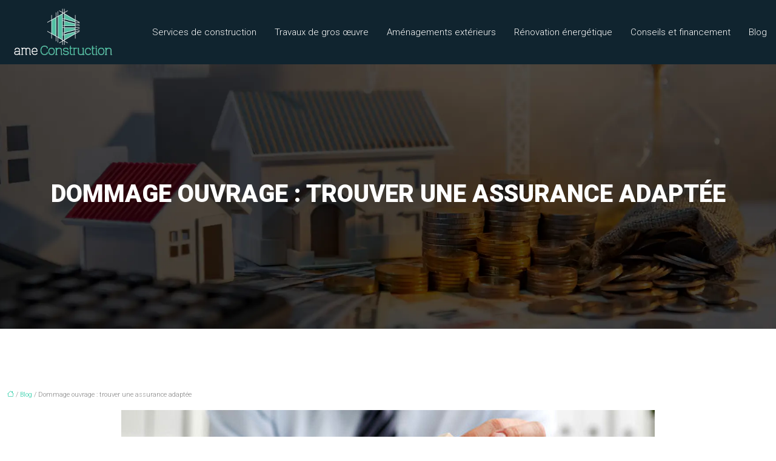

--- FILE ---
content_type: text/html; charset=UTF-8
request_url: https://www.ameconstruction.fr/dommage-ouvrage-trouver-une-assurance-adaptee/
body_size: 13985
content:
<!DOCTYPE html>
<html lang="fr-FR">
<head>
<meta charset="UTF-8" />
<meta name="viewport" content="width=device-width">
<link rel="shortcut icon" href="/wp-content/uploads/2024/08/FAVICON-1.webp" />
<script type="application/ld+json">
{
    "@context": "https://schema.org",
    "@graph": [
        {
            "@type": "WebSite",
            "@id": "https://www.ameconstruction.fr#website",
            "url": "https://www.ameconstruction.fr",
            "name": "ameconstruction",
            "inLanguage": "fr-FR",
            "publisher": {
                "@id": "https://www.ameconstruction.fr#organization"
            }
        },
        {
            "@type": "Organization",
            "@id": "https://www.ameconstruction.fr#organization",
            "name": "ameconstruction",
            "url": "https://www.ameconstruction.fr",
            "logo": {
                "@type": "ImageObject",
                "@id": "https://www.ameconstruction.fr#logo",
                "url": "https://www.ameconstruction.fr/wp-content/uploads/2024/08/LOGO-1.webp"
            }
        },
        {
            "@type": "Person",
            "@id": "https://www.ameconstruction.fr/author/ameconstruction#person",
            "name": "admin",
            "jobTitle": "Rédaction Web",
            "url": "https://www.ameconstruction.fr/author/ameconstruction",
            "worksFor": {
                "@id": "https://www.ameconstruction.fr#organization"
            },
            "image": {
                "@type": "ImageObject",
                "url": ""
            }
        },
        {
            "@type": "WebPage",
            "@id": "https://www.ameconstruction.fr/dommage-ouvrage-trouver-une-assurance-adaptee/#webpage",
            "url": "https://www.ameconstruction.fr/dommage-ouvrage-trouver-une-assurance-adaptee/",
            "name": "Assurance dommage ouvrage, comment choisir l’offre idéale ?",
            "isPartOf": {
                "@id": "https://www.ameconstruction.fr#website"
            },
            "breadcrumb": {
                "@id": "https://www.ameconstruction.fr/dommage-ouvrage-trouver-une-assurance-adaptee/#breadcrumb"
            },
            "inLanguage": "fr_FR",
            "primaryImageOfPage": {
                "@id": "https://www.ameconstruction.fr/wp-content/uploads/2021/11/dommage-ouvrage.jpg"
            }
        },
        {
            "@type": "Article",
            "@id": "https://www.ameconstruction.fr/dommage-ouvrage-trouver-une-assurance-adaptee/#article",
            "headline": "Dommage ouvrage : trouver une assurance adaptée",
            "description": "L’assurance dommages ouvrage est indispensable pour couvrir toute forme de malfaçons et dommages pouvant menacer l’intégrité et la solidité d’un bâtiment.",
            "mainEntityOfPage": {
                "@id": "https://www.ameconstruction.fr/dommage-ouvrage-trouver-une-assurance-adaptee/#webpage"
            },
            "image": {
                "@type": "ImageObject",
                "@id": "https://www.ameconstruction.fr/wp-content/uploads/2021/11/dommage-ouvrage.jpg",
                "url": "https://www.ameconstruction.fr/wp-content/uploads/2021/11/dommage-ouvrage.jpg",
                "width": 880,
                "height": 300,
                "alt": "Dommage ouvrage"
            },
            "wordCount": 1133,
            "isAccessibleForFree": true,
            "articleSection": [
                "Blog"
            ],
            "datePublished": "2021-11-08T07:00:21+00:00",
            "author": {
                "@id": "https://www.ameconstruction.fr/author/ameconstruction#person"
            },
            "publisher": {
                "@id": "https://www.ameconstruction.fr#organization"
            },
            "inLanguage": "fr-FR"
        },
        {
            "@type": "BreadcrumbList",
            "@id": "https://www.ameconstruction.fr/dommage-ouvrage-trouver-une-assurance-adaptee/#breadcrumb",
            "itemListElement": [
                {
                    "@type": "ListItem",
                    "position": 1,
                    "name": "Accueil",
                    "item": "https://www.ameconstruction.fr/"
                },
                {
                    "@type": "ListItem",
                    "position": 2,
                    "name": "Blog",
                    "item": "https://www.ameconstruction.fr/blog/"
                },
                {
                    "@type": "ListItem",
                    "position": 3,
                    "name": "Dommage ouvrage : trouver une assurance adaptée",
                    "item": "https://www.ameconstruction.fr/dommage-ouvrage-trouver-une-assurance-adaptee/"
                }
            ]
        }
    ]
}</script>
<meta name='robots' content='max-image-preview:large' />
<title>Assurance dommage ouvrage, comment choisir l’offre idéale ?</title><meta name="description" content="L’assurance dommages ouvrage est indispensable pour couvrir toute forme de malfaçons et dommages pouvant menacer l’intégrité et la solidité d’un bâtiment."><link rel="alternate" title="oEmbed (JSON)" type="application/json+oembed" href="https://www.ameconstruction.fr/wp-json/oembed/1.0/embed?url=https%3A%2F%2Fwww.ameconstruction.fr%2Fdommage-ouvrage-trouver-une-assurance-adaptee%2F" />
<link rel="alternate" title="oEmbed (XML)" type="text/xml+oembed" href="https://www.ameconstruction.fr/wp-json/oembed/1.0/embed?url=https%3A%2F%2Fwww.ameconstruction.fr%2Fdommage-ouvrage-trouver-une-assurance-adaptee%2F&#038;format=xml" />
<style id='wp-img-auto-sizes-contain-inline-css' type='text/css'>
img:is([sizes=auto i],[sizes^="auto," i]){contain-intrinsic-size:3000px 1500px}
/*# sourceURL=wp-img-auto-sizes-contain-inline-css */
</style>
<style id='wp-block-library-inline-css' type='text/css'>
:root{--wp-block-synced-color:#7a00df;--wp-block-synced-color--rgb:122,0,223;--wp-bound-block-color:var(--wp-block-synced-color);--wp-editor-canvas-background:#ddd;--wp-admin-theme-color:#007cba;--wp-admin-theme-color--rgb:0,124,186;--wp-admin-theme-color-darker-10:#006ba1;--wp-admin-theme-color-darker-10--rgb:0,107,160.5;--wp-admin-theme-color-darker-20:#005a87;--wp-admin-theme-color-darker-20--rgb:0,90,135;--wp-admin-border-width-focus:2px}@media (min-resolution:192dpi){:root{--wp-admin-border-width-focus:1.5px}}.wp-element-button{cursor:pointer}:root .has-very-light-gray-background-color{background-color:#eee}:root .has-very-dark-gray-background-color{background-color:#313131}:root .has-very-light-gray-color{color:#eee}:root .has-very-dark-gray-color{color:#313131}:root .has-vivid-green-cyan-to-vivid-cyan-blue-gradient-background{background:linear-gradient(135deg,#00d084,#0693e3)}:root .has-purple-crush-gradient-background{background:linear-gradient(135deg,#34e2e4,#4721fb 50%,#ab1dfe)}:root .has-hazy-dawn-gradient-background{background:linear-gradient(135deg,#faaca8,#dad0ec)}:root .has-subdued-olive-gradient-background{background:linear-gradient(135deg,#fafae1,#67a671)}:root .has-atomic-cream-gradient-background{background:linear-gradient(135deg,#fdd79a,#004a59)}:root .has-nightshade-gradient-background{background:linear-gradient(135deg,#330968,#31cdcf)}:root .has-midnight-gradient-background{background:linear-gradient(135deg,#020381,#2874fc)}:root{--wp--preset--font-size--normal:16px;--wp--preset--font-size--huge:42px}.has-regular-font-size{font-size:1em}.has-larger-font-size{font-size:2.625em}.has-normal-font-size{font-size:var(--wp--preset--font-size--normal)}.has-huge-font-size{font-size:var(--wp--preset--font-size--huge)}.has-text-align-center{text-align:center}.has-text-align-left{text-align:left}.has-text-align-right{text-align:right}.has-fit-text{white-space:nowrap!important}#end-resizable-editor-section{display:none}.aligncenter{clear:both}.items-justified-left{justify-content:flex-start}.items-justified-center{justify-content:center}.items-justified-right{justify-content:flex-end}.items-justified-space-between{justify-content:space-between}.screen-reader-text{border:0;clip-path:inset(50%);height:1px;margin:-1px;overflow:hidden;padding:0;position:absolute;width:1px;word-wrap:normal!important}.screen-reader-text:focus{background-color:#ddd;clip-path:none;color:#444;display:block;font-size:1em;height:auto;left:5px;line-height:normal;padding:15px 23px 14px;text-decoration:none;top:5px;width:auto;z-index:100000}html :where(.has-border-color){border-style:solid}html :where([style*=border-top-color]){border-top-style:solid}html :where([style*=border-right-color]){border-right-style:solid}html :where([style*=border-bottom-color]){border-bottom-style:solid}html :where([style*=border-left-color]){border-left-style:solid}html :where([style*=border-width]){border-style:solid}html :where([style*=border-top-width]){border-top-style:solid}html :where([style*=border-right-width]){border-right-style:solid}html :where([style*=border-bottom-width]){border-bottom-style:solid}html :where([style*=border-left-width]){border-left-style:solid}html :where(img[class*=wp-image-]){height:auto;max-width:100%}:where(figure){margin:0 0 1em}html :where(.is-position-sticky){--wp-admin--admin-bar--position-offset:var(--wp-admin--admin-bar--height,0px)}@media screen and (max-width:600px){html :where(.is-position-sticky){--wp-admin--admin-bar--position-offset:0px}}

/*# sourceURL=wp-block-library-inline-css */
</style><style id='global-styles-inline-css' type='text/css'>
:root{--wp--preset--aspect-ratio--square: 1;--wp--preset--aspect-ratio--4-3: 4/3;--wp--preset--aspect-ratio--3-4: 3/4;--wp--preset--aspect-ratio--3-2: 3/2;--wp--preset--aspect-ratio--2-3: 2/3;--wp--preset--aspect-ratio--16-9: 16/9;--wp--preset--aspect-ratio--9-16: 9/16;--wp--preset--color--black: #000000;--wp--preset--color--cyan-bluish-gray: #abb8c3;--wp--preset--color--white: #ffffff;--wp--preset--color--pale-pink: #f78da7;--wp--preset--color--vivid-red: #cf2e2e;--wp--preset--color--luminous-vivid-orange: #ff6900;--wp--preset--color--luminous-vivid-amber: #fcb900;--wp--preset--color--light-green-cyan: #7bdcb5;--wp--preset--color--vivid-green-cyan: #00d084;--wp--preset--color--pale-cyan-blue: #8ed1fc;--wp--preset--color--vivid-cyan-blue: #0693e3;--wp--preset--color--vivid-purple: #9b51e0;--wp--preset--color--base: #f9f9f9;--wp--preset--color--base-2: #ffffff;--wp--preset--color--contrast: #111111;--wp--preset--color--contrast-2: #636363;--wp--preset--color--contrast-3: #A4A4A4;--wp--preset--color--accent: #cfcabe;--wp--preset--color--accent-2: #c2a990;--wp--preset--color--accent-3: #d8613c;--wp--preset--color--accent-4: #b1c5a4;--wp--preset--color--accent-5: #b5bdbc;--wp--preset--gradient--vivid-cyan-blue-to-vivid-purple: linear-gradient(135deg,rgb(6,147,227) 0%,rgb(155,81,224) 100%);--wp--preset--gradient--light-green-cyan-to-vivid-green-cyan: linear-gradient(135deg,rgb(122,220,180) 0%,rgb(0,208,130) 100%);--wp--preset--gradient--luminous-vivid-amber-to-luminous-vivid-orange: linear-gradient(135deg,rgb(252,185,0) 0%,rgb(255,105,0) 100%);--wp--preset--gradient--luminous-vivid-orange-to-vivid-red: linear-gradient(135deg,rgb(255,105,0) 0%,rgb(207,46,46) 100%);--wp--preset--gradient--very-light-gray-to-cyan-bluish-gray: linear-gradient(135deg,rgb(238,238,238) 0%,rgb(169,184,195) 100%);--wp--preset--gradient--cool-to-warm-spectrum: linear-gradient(135deg,rgb(74,234,220) 0%,rgb(151,120,209) 20%,rgb(207,42,186) 40%,rgb(238,44,130) 60%,rgb(251,105,98) 80%,rgb(254,248,76) 100%);--wp--preset--gradient--blush-light-purple: linear-gradient(135deg,rgb(255,206,236) 0%,rgb(152,150,240) 100%);--wp--preset--gradient--blush-bordeaux: linear-gradient(135deg,rgb(254,205,165) 0%,rgb(254,45,45) 50%,rgb(107,0,62) 100%);--wp--preset--gradient--luminous-dusk: linear-gradient(135deg,rgb(255,203,112) 0%,rgb(199,81,192) 50%,rgb(65,88,208) 100%);--wp--preset--gradient--pale-ocean: linear-gradient(135deg,rgb(255,245,203) 0%,rgb(182,227,212) 50%,rgb(51,167,181) 100%);--wp--preset--gradient--electric-grass: linear-gradient(135deg,rgb(202,248,128) 0%,rgb(113,206,126) 100%);--wp--preset--gradient--midnight: linear-gradient(135deg,rgb(2,3,129) 0%,rgb(40,116,252) 100%);--wp--preset--gradient--gradient-1: linear-gradient(to bottom, #cfcabe 0%, #F9F9F9 100%);--wp--preset--gradient--gradient-2: linear-gradient(to bottom, #C2A990 0%, #F9F9F9 100%);--wp--preset--gradient--gradient-3: linear-gradient(to bottom, #D8613C 0%, #F9F9F9 100%);--wp--preset--gradient--gradient-4: linear-gradient(to bottom, #B1C5A4 0%, #F9F9F9 100%);--wp--preset--gradient--gradient-5: linear-gradient(to bottom, #B5BDBC 0%, #F9F9F9 100%);--wp--preset--gradient--gradient-6: linear-gradient(to bottom, #A4A4A4 0%, #F9F9F9 100%);--wp--preset--gradient--gradient-7: linear-gradient(to bottom, #cfcabe 50%, #F9F9F9 50%);--wp--preset--gradient--gradient-8: linear-gradient(to bottom, #C2A990 50%, #F9F9F9 50%);--wp--preset--gradient--gradient-9: linear-gradient(to bottom, #D8613C 50%, #F9F9F9 50%);--wp--preset--gradient--gradient-10: linear-gradient(to bottom, #B1C5A4 50%, #F9F9F9 50%);--wp--preset--gradient--gradient-11: linear-gradient(to bottom, #B5BDBC 50%, #F9F9F9 50%);--wp--preset--gradient--gradient-12: linear-gradient(to bottom, #A4A4A4 50%, #F9F9F9 50%);--wp--preset--font-size--small: 13px;--wp--preset--font-size--medium: 20px;--wp--preset--font-size--large: 36px;--wp--preset--font-size--x-large: 42px;--wp--preset--spacing--20: min(1.5rem, 2vw);--wp--preset--spacing--30: min(2.5rem, 3vw);--wp--preset--spacing--40: min(4rem, 5vw);--wp--preset--spacing--50: min(6.5rem, 8vw);--wp--preset--spacing--60: min(10.5rem, 13vw);--wp--preset--spacing--70: 3.38rem;--wp--preset--spacing--80: 5.06rem;--wp--preset--spacing--10: 1rem;--wp--preset--shadow--natural: 6px 6px 9px rgba(0, 0, 0, 0.2);--wp--preset--shadow--deep: 12px 12px 50px rgba(0, 0, 0, 0.4);--wp--preset--shadow--sharp: 6px 6px 0px rgba(0, 0, 0, 0.2);--wp--preset--shadow--outlined: 6px 6px 0px -3px rgb(255, 255, 255), 6px 6px rgb(0, 0, 0);--wp--preset--shadow--crisp: 6px 6px 0px rgb(0, 0, 0);}:root { --wp--style--global--content-size: 1320px;--wp--style--global--wide-size: 1920px; }:where(body) { margin: 0; }.wp-site-blocks { padding-top: var(--wp--style--root--padding-top); padding-bottom: var(--wp--style--root--padding-bottom); }.has-global-padding { padding-right: var(--wp--style--root--padding-right); padding-left: var(--wp--style--root--padding-left); }.has-global-padding > .alignfull { margin-right: calc(var(--wp--style--root--padding-right) * -1); margin-left: calc(var(--wp--style--root--padding-left) * -1); }.has-global-padding :where(:not(.alignfull.is-layout-flow) > .has-global-padding:not(.wp-block-block, .alignfull)) { padding-right: 0; padding-left: 0; }.has-global-padding :where(:not(.alignfull.is-layout-flow) > .has-global-padding:not(.wp-block-block, .alignfull)) > .alignfull { margin-left: 0; margin-right: 0; }.wp-site-blocks > .alignleft { float: left; margin-right: 2em; }.wp-site-blocks > .alignright { float: right; margin-left: 2em; }.wp-site-blocks > .aligncenter { justify-content: center; margin-left: auto; margin-right: auto; }:where(.wp-site-blocks) > * { margin-block-start: 1.2rem; margin-block-end: 0; }:where(.wp-site-blocks) > :first-child { margin-block-start: 0; }:where(.wp-site-blocks) > :last-child { margin-block-end: 0; }:root { --wp--style--block-gap: 1.2rem; }:root :where(.is-layout-flow) > :first-child{margin-block-start: 0;}:root :where(.is-layout-flow) > :last-child{margin-block-end: 0;}:root :where(.is-layout-flow) > *{margin-block-start: 1.2rem;margin-block-end: 0;}:root :where(.is-layout-constrained) > :first-child{margin-block-start: 0;}:root :where(.is-layout-constrained) > :last-child{margin-block-end: 0;}:root :where(.is-layout-constrained) > *{margin-block-start: 1.2rem;margin-block-end: 0;}:root :where(.is-layout-flex){gap: 1.2rem;}:root :where(.is-layout-grid){gap: 1.2rem;}.is-layout-flow > .alignleft{float: left;margin-inline-start: 0;margin-inline-end: 2em;}.is-layout-flow > .alignright{float: right;margin-inline-start: 2em;margin-inline-end: 0;}.is-layout-flow > .aligncenter{margin-left: auto !important;margin-right: auto !important;}.is-layout-constrained > .alignleft{float: left;margin-inline-start: 0;margin-inline-end: 2em;}.is-layout-constrained > .alignright{float: right;margin-inline-start: 2em;margin-inline-end: 0;}.is-layout-constrained > .aligncenter{margin-left: auto !important;margin-right: auto !important;}.is-layout-constrained > :where(:not(.alignleft):not(.alignright):not(.alignfull)){max-width: var(--wp--style--global--content-size);margin-left: auto !important;margin-right: auto !important;}.is-layout-constrained > .alignwide{max-width: var(--wp--style--global--wide-size);}body .is-layout-flex{display: flex;}.is-layout-flex{flex-wrap: wrap;align-items: center;}.is-layout-flex > :is(*, div){margin: 0;}body .is-layout-grid{display: grid;}.is-layout-grid > :is(*, div){margin: 0;}body{--wp--style--root--padding-top: 0px;--wp--style--root--padding-right: var(--wp--preset--spacing--50);--wp--style--root--padding-bottom: 0px;--wp--style--root--padding-left: var(--wp--preset--spacing--50);}a:where(:not(.wp-element-button)){text-decoration: underline;}:root :where(a:where(:not(.wp-element-button)):hover){text-decoration: none;}:root :where(.wp-element-button, .wp-block-button__link){background-color: var(--wp--preset--color--contrast);border-radius: .33rem;border-color: var(--wp--preset--color--contrast);border-width: 0;color: var(--wp--preset--color--base);font-family: inherit;font-size: var(--wp--preset--font-size--small);font-style: normal;font-weight: 500;letter-spacing: inherit;line-height: inherit;padding-top: 0.6rem;padding-right: 1rem;padding-bottom: 0.6rem;padding-left: 1rem;text-decoration: none;text-transform: inherit;}:root :where(.wp-element-button:hover, .wp-block-button__link:hover){background-color: var(--wp--preset--color--contrast-2);border-color: var(--wp--preset--color--contrast-2);color: var(--wp--preset--color--base);}:root :where(.wp-element-button:focus, .wp-block-button__link:focus){background-color: var(--wp--preset--color--contrast-2);border-color: var(--wp--preset--color--contrast-2);color: var(--wp--preset--color--base);outline-color: var(--wp--preset--color--contrast);outline-offset: 2px;outline-style: dotted;outline-width: 1px;}:root :where(.wp-element-button:active, .wp-block-button__link:active){background-color: var(--wp--preset--color--contrast);color: var(--wp--preset--color--base);}:root :where(.wp-element-caption, .wp-block-audio figcaption, .wp-block-embed figcaption, .wp-block-gallery figcaption, .wp-block-image figcaption, .wp-block-table figcaption, .wp-block-video figcaption){color: var(--wp--preset--color--contrast-2);font-family: var(--wp--preset--font-family--body);font-size: 0.8rem;}.has-black-color{color: var(--wp--preset--color--black) !important;}.has-cyan-bluish-gray-color{color: var(--wp--preset--color--cyan-bluish-gray) !important;}.has-white-color{color: var(--wp--preset--color--white) !important;}.has-pale-pink-color{color: var(--wp--preset--color--pale-pink) !important;}.has-vivid-red-color{color: var(--wp--preset--color--vivid-red) !important;}.has-luminous-vivid-orange-color{color: var(--wp--preset--color--luminous-vivid-orange) !important;}.has-luminous-vivid-amber-color{color: var(--wp--preset--color--luminous-vivid-amber) !important;}.has-light-green-cyan-color{color: var(--wp--preset--color--light-green-cyan) !important;}.has-vivid-green-cyan-color{color: var(--wp--preset--color--vivid-green-cyan) !important;}.has-pale-cyan-blue-color{color: var(--wp--preset--color--pale-cyan-blue) !important;}.has-vivid-cyan-blue-color{color: var(--wp--preset--color--vivid-cyan-blue) !important;}.has-vivid-purple-color{color: var(--wp--preset--color--vivid-purple) !important;}.has-base-color{color: var(--wp--preset--color--base) !important;}.has-base-2-color{color: var(--wp--preset--color--base-2) !important;}.has-contrast-color{color: var(--wp--preset--color--contrast) !important;}.has-contrast-2-color{color: var(--wp--preset--color--contrast-2) !important;}.has-contrast-3-color{color: var(--wp--preset--color--contrast-3) !important;}.has-accent-color{color: var(--wp--preset--color--accent) !important;}.has-accent-2-color{color: var(--wp--preset--color--accent-2) !important;}.has-accent-3-color{color: var(--wp--preset--color--accent-3) !important;}.has-accent-4-color{color: var(--wp--preset--color--accent-4) !important;}.has-accent-5-color{color: var(--wp--preset--color--accent-5) !important;}.has-black-background-color{background-color: var(--wp--preset--color--black) !important;}.has-cyan-bluish-gray-background-color{background-color: var(--wp--preset--color--cyan-bluish-gray) !important;}.has-white-background-color{background-color: var(--wp--preset--color--white) !important;}.has-pale-pink-background-color{background-color: var(--wp--preset--color--pale-pink) !important;}.has-vivid-red-background-color{background-color: var(--wp--preset--color--vivid-red) !important;}.has-luminous-vivid-orange-background-color{background-color: var(--wp--preset--color--luminous-vivid-orange) !important;}.has-luminous-vivid-amber-background-color{background-color: var(--wp--preset--color--luminous-vivid-amber) !important;}.has-light-green-cyan-background-color{background-color: var(--wp--preset--color--light-green-cyan) !important;}.has-vivid-green-cyan-background-color{background-color: var(--wp--preset--color--vivid-green-cyan) !important;}.has-pale-cyan-blue-background-color{background-color: var(--wp--preset--color--pale-cyan-blue) !important;}.has-vivid-cyan-blue-background-color{background-color: var(--wp--preset--color--vivid-cyan-blue) !important;}.has-vivid-purple-background-color{background-color: var(--wp--preset--color--vivid-purple) !important;}.has-base-background-color{background-color: var(--wp--preset--color--base) !important;}.has-base-2-background-color{background-color: var(--wp--preset--color--base-2) !important;}.has-contrast-background-color{background-color: var(--wp--preset--color--contrast) !important;}.has-contrast-2-background-color{background-color: var(--wp--preset--color--contrast-2) !important;}.has-contrast-3-background-color{background-color: var(--wp--preset--color--contrast-3) !important;}.has-accent-background-color{background-color: var(--wp--preset--color--accent) !important;}.has-accent-2-background-color{background-color: var(--wp--preset--color--accent-2) !important;}.has-accent-3-background-color{background-color: var(--wp--preset--color--accent-3) !important;}.has-accent-4-background-color{background-color: var(--wp--preset--color--accent-4) !important;}.has-accent-5-background-color{background-color: var(--wp--preset--color--accent-5) !important;}.has-black-border-color{border-color: var(--wp--preset--color--black) !important;}.has-cyan-bluish-gray-border-color{border-color: var(--wp--preset--color--cyan-bluish-gray) !important;}.has-white-border-color{border-color: var(--wp--preset--color--white) !important;}.has-pale-pink-border-color{border-color: var(--wp--preset--color--pale-pink) !important;}.has-vivid-red-border-color{border-color: var(--wp--preset--color--vivid-red) !important;}.has-luminous-vivid-orange-border-color{border-color: var(--wp--preset--color--luminous-vivid-orange) !important;}.has-luminous-vivid-amber-border-color{border-color: var(--wp--preset--color--luminous-vivid-amber) !important;}.has-light-green-cyan-border-color{border-color: var(--wp--preset--color--light-green-cyan) !important;}.has-vivid-green-cyan-border-color{border-color: var(--wp--preset--color--vivid-green-cyan) !important;}.has-pale-cyan-blue-border-color{border-color: var(--wp--preset--color--pale-cyan-blue) !important;}.has-vivid-cyan-blue-border-color{border-color: var(--wp--preset--color--vivid-cyan-blue) !important;}.has-vivid-purple-border-color{border-color: var(--wp--preset--color--vivid-purple) !important;}.has-base-border-color{border-color: var(--wp--preset--color--base) !important;}.has-base-2-border-color{border-color: var(--wp--preset--color--base-2) !important;}.has-contrast-border-color{border-color: var(--wp--preset--color--contrast) !important;}.has-contrast-2-border-color{border-color: var(--wp--preset--color--contrast-2) !important;}.has-contrast-3-border-color{border-color: var(--wp--preset--color--contrast-3) !important;}.has-accent-border-color{border-color: var(--wp--preset--color--accent) !important;}.has-accent-2-border-color{border-color: var(--wp--preset--color--accent-2) !important;}.has-accent-3-border-color{border-color: var(--wp--preset--color--accent-3) !important;}.has-accent-4-border-color{border-color: var(--wp--preset--color--accent-4) !important;}.has-accent-5-border-color{border-color: var(--wp--preset--color--accent-5) !important;}.has-vivid-cyan-blue-to-vivid-purple-gradient-background{background: var(--wp--preset--gradient--vivid-cyan-blue-to-vivid-purple) !important;}.has-light-green-cyan-to-vivid-green-cyan-gradient-background{background: var(--wp--preset--gradient--light-green-cyan-to-vivid-green-cyan) !important;}.has-luminous-vivid-amber-to-luminous-vivid-orange-gradient-background{background: var(--wp--preset--gradient--luminous-vivid-amber-to-luminous-vivid-orange) !important;}.has-luminous-vivid-orange-to-vivid-red-gradient-background{background: var(--wp--preset--gradient--luminous-vivid-orange-to-vivid-red) !important;}.has-very-light-gray-to-cyan-bluish-gray-gradient-background{background: var(--wp--preset--gradient--very-light-gray-to-cyan-bluish-gray) !important;}.has-cool-to-warm-spectrum-gradient-background{background: var(--wp--preset--gradient--cool-to-warm-spectrum) !important;}.has-blush-light-purple-gradient-background{background: var(--wp--preset--gradient--blush-light-purple) !important;}.has-blush-bordeaux-gradient-background{background: var(--wp--preset--gradient--blush-bordeaux) !important;}.has-luminous-dusk-gradient-background{background: var(--wp--preset--gradient--luminous-dusk) !important;}.has-pale-ocean-gradient-background{background: var(--wp--preset--gradient--pale-ocean) !important;}.has-electric-grass-gradient-background{background: var(--wp--preset--gradient--electric-grass) !important;}.has-midnight-gradient-background{background: var(--wp--preset--gradient--midnight) !important;}.has-gradient-1-gradient-background{background: var(--wp--preset--gradient--gradient-1) !important;}.has-gradient-2-gradient-background{background: var(--wp--preset--gradient--gradient-2) !important;}.has-gradient-3-gradient-background{background: var(--wp--preset--gradient--gradient-3) !important;}.has-gradient-4-gradient-background{background: var(--wp--preset--gradient--gradient-4) !important;}.has-gradient-5-gradient-background{background: var(--wp--preset--gradient--gradient-5) !important;}.has-gradient-6-gradient-background{background: var(--wp--preset--gradient--gradient-6) !important;}.has-gradient-7-gradient-background{background: var(--wp--preset--gradient--gradient-7) !important;}.has-gradient-8-gradient-background{background: var(--wp--preset--gradient--gradient-8) !important;}.has-gradient-9-gradient-background{background: var(--wp--preset--gradient--gradient-9) !important;}.has-gradient-10-gradient-background{background: var(--wp--preset--gradient--gradient-10) !important;}.has-gradient-11-gradient-background{background: var(--wp--preset--gradient--gradient-11) !important;}.has-gradient-12-gradient-background{background: var(--wp--preset--gradient--gradient-12) !important;}.has-small-font-size{font-size: var(--wp--preset--font-size--small) !important;}.has-medium-font-size{font-size: var(--wp--preset--font-size--medium) !important;}.has-large-font-size{font-size: var(--wp--preset--font-size--large) !important;}.has-x-large-font-size{font-size: var(--wp--preset--font-size--x-large) !important;}
/*# sourceURL=global-styles-inline-css */
</style>

<link rel='stylesheet' id='default-css' href='https://www.ameconstruction.fr/wp-content/themes/factory-templates-4/style.css?ver=1e579ac027e3b65364f2d49bf46274d0' type='text/css' media='all' />
<link rel='stylesheet' id='bootstrap5-css' href='https://www.ameconstruction.fr/wp-content/themes/factory-templates-4/css/bootstrap.min.css?ver=1e579ac027e3b65364f2d49bf46274d0' type='text/css' media='all' />
<link rel='stylesheet' id='bootstrap-icon-css' href='https://www.ameconstruction.fr/wp-content/themes/factory-templates-4/css/bootstrap-icons.css?ver=1e579ac027e3b65364f2d49bf46274d0' type='text/css' media='all' />
<link rel='stylesheet' id='global-css' href='https://www.ameconstruction.fr/wp-content/themes/factory-templates-4/css/global.css?ver=1e579ac027e3b65364f2d49bf46274d0' type='text/css' media='all' />
<link rel='stylesheet' id='light-theme-css' href='https://www.ameconstruction.fr/wp-content/themes/factory-templates-4/css/light.css?ver=1e579ac027e3b65364f2d49bf46274d0' type='text/css' media='all' />
<script type="text/javascript" src="https://code.jquery.com/jquery-3.2.1.min.js?ver=1e579ac027e3b65364f2d49bf46274d0" id="jquery3.2.1-js"></script>
<script type="text/javascript" src="https://www.ameconstruction.fr/wp-content/themes/factory-templates-4/js/fn.js?ver=1e579ac027e3b65364f2d49bf46274d0" id="default_script-js"></script>
<link rel="https://api.w.org/" href="https://www.ameconstruction.fr/wp-json/" /><link rel="alternate" title="JSON" type="application/json" href="https://www.ameconstruction.fr/wp-json/wp/v2/posts/527" /><link rel="EditURI" type="application/rsd+xml" title="RSD" href="https://www.ameconstruction.fr/xmlrpc.php?rsd" />
<link rel="canonical" href="https://www.ameconstruction.fr/dommage-ouvrage-trouver-une-assurance-adaptee/" />
<link rel='shortlink' href='https://www.ameconstruction.fr/?p=527' />
 
<link href="https://fonts.googleapis.com/css?family=Roboto:300,400,500,700,900&display=swap" rel="stylesheet">
<meta name="google-site-verification" content="VSwJRIZIrezJBTNzOr1u5NAnZSdq_c84XabI1WvpTXg" />
<meta name="google-site-verification" content="sMFHCHWE0pEDzCmVyqiljDFZWQ-WrE7m0LUMXBjMhlA" />  
<style type="text/css">
.default_color_background,.menu-bars{background-color : #32cfaa }.default_color_text,a,h1 span,h2 span,h3 span,h4 span,h5 span,h6 span{color :#32cfaa }.navigation li a,.navigation li.disabled,.navigation li.active a,.owl-dots .owl-dot.active span,.owl-dots .owl-dot:hover span{background-color: #32cfaa;}
.block-spc{border-color:#32cfaa}
.page-content a{color : #32cfaa }.page-content a:hover{color : #ff6147 }.home .body-content a{color : #32cfaa }.home .body-content a:hover{color : #ff6147 }.col-menu,.main-navigation{background-color:transparent;}body:not(.home) .main-navigation{background-color:#10242f}.main-navigation {padding:5px 0;}.main-navigation.scrolled{padding:0 0 0 0 ;}.main-navigation.scrolled{background-color:#fff;}.main-navigation .logo-main{height: 80px;}.main-navigation  .logo-sticky{height: 60px;}@media(min-width:990px){nav li a{padding:20px 15px!important}}.main-navigation .sub-menu{background-color: #10242f;}nav li a{font-size:15px;}nav li a{line-height:30px;}nav li a{color:#fff!important;}nav li:hover > a,.current-menu-item > a{color:#32cfaa!important;}.scrolled nav li a{color:#777!important;}.scrolled nav li:hover a,.scrolled .current-menu-item a{color:#32cfaa!important;}.archive h1{color:#fff!important;}.category .subheader,.single .subheader{padding:190px 0 }.archive h1{text-align:center!important;} .archive h1{font-size:40px}  .archive h2,.cat-description h2{font-size:25px} .archive h2 a,.cat-description h2{color:#404040!important;}.archive .readmore{background-color:#32cfaa;}.archive .readmore{color:#fff;}.archive .readmore:hover{background-color:#000;}.archive .readmore:hover{color:#fff;}.archive .readmore{padding:8px 20px;}.single h1{color:#fff!important;}.single .the-post h2{color:#313233!important;}.single .the-post h3{color:#313233!important;}.single .the-post h4{color:#313233!important;}.single .the-post h5{color:#313233!important;}.single .the-post h6{color:#313233!important;} .single .post-content a{color:#32cfaa} .single .post-content a:hover{color:#ff6147}.single h1{text-align:center!important;}.single h1{font-size: 40px}.single h2{font-size: 25px}.single h3{font-size: 21px}.single h4{font-size: 18px}footer{background-position:top } #back_to_top{background-color:#32cfaa;}#back_to_top i, #back_to_top svg{color:#fff;} footer{padding:40px 0 20px} #back_to_top {padding:3px 9px 6px;}</style>
<style>:root {
    --color-primary: #32cfaa;
    --color-primary-light: #41ffdd;
    --color-primary-dark: #239077;
    --color-primary-hover: #2dba99;
    --color-primary-muted: #50ffff;
            --color-background: #fff;
    --color-text: #000000;
} </style>
<style id="custom-st" type="text/css">
body{color:#868686;font-family:'Roboto',sans-serif;font-weight:300;line-height:1.7;font-size:15px;}h1,h2,h3,h4{font-weight:900;text-transform:uppercase;}.navbar-toggler{border:none}nav li a{font-style:normal;font-weight:300;}.sub-menu li a{padding:0!important;line-height:30px;}p{text-align:justify;}.main-navigation .menu-item-has-children::after{top:22px;right:0;color:#32cfaa;}body:not(.home) .main-navigation.scrolled{background-color:#fff!important;}.text-intro{font-weight:100;margin-bottom:-6px;text-transform:uppercase;}.text-intro span{color:#32cfaa;}.anim-box .wp-block-cover__background{opacity:0!important;transition:all 0.6s ease;}.anim-box:hover .wp-block-cover__background{opacity:0.7!important;}footer{color:#888;font-size:15px;}#back_to_top svg {width:20px;}#inactive,.to-top {box-shadow:none;z-index:3;}.archive h1,.single h1 {position:relative;}.archive h2 {margin-bottom:0.5em;}.archive h2,.single .the-post h2,.single .the-post h3{font-weight:500;text-transform:initial;}.archive .post{border:1px solid rgba(0,0,0,0.05);padding:30px 30px 30px;}.archive .readmore{font-size:13px;line-height:24px;font-weight:400;text-transform:uppercase;border-radius:2px;}.widget_sidebar{margin-bottom:50px;box-shadow:0px 6px 4px 0px rgba(220,220,220,.4);padding:30px 20px 20px;}.widget_sidebar .sidebar-widget{text-align:center;position:relative;font-size:20px;color:#222627;font-weight:500;font-style:normal;line-height:20px;border-bottom:none;}.widget_sidebar .sidebar-widget:after{content:'';display:table;width:100%;padding-top:50px;background:url( /wp-content/uploads/2021/09/medic-divider-2.webp) no-repeat;background-position:center;}.single .all-post-content{margin-bottom:50px;}@media screen and (max-width:1366px){.parag{padding-right:30px!important;padding-left:30px!important;}}@media screen and (max-width:1024px){.home h1{line-height:35px!important;font-size:25px!important;}.home h2{line-height:28px!important;font-size:21px!important;}.home h3{font-size:15px!important}}@media screen and (max-width:960px){.bloc1,.main-navigation.container-fluid {background:#000;}main-navigation .menu-item-has-children::after{top:16px;}nav li a {padding:10px!important;}.navbar {padding:10px 15px!important;}.navbar-toggler-icon {background-color:#32cfaa;}.navbar-toggler {border:none;}}@media screen and (max-width:375px){.text-intro{font-size:20px!important;}.ps-5{padding-left:0 !important;}h1{font-size:30px!important;}h2{font-size:20px!important;}.category .subheader,.single .subheader {padding:70px 0px;}footer .copyright{padding:25px 50px}.loop-post .align-items-center div {padding:0;}}.single .the-post img{padding:10px 0 15px;}.single .all-post-content{text-align:justify}.single h2,.single h3,.single h4,.single h5,.single h6 {margin-top:15px;}.nav-post-cat{padding-top:20px;}:root{--color-fond-sombre:#1c3748;--color-texte-clair:#e0e0e0;--color-accent-1:#45cfae;--color-accent-2:#d37b6d;--color-blanc:#ffffff;--color-gris-tres-clair:#f0f0f0;--color-texte-normal:#333333;--color-texte-meta:#666666;--padding-bloc-base:25px;--shadow-subtil:0 0 10px rgba(0,0,0,0.3);--shadow-medium:0 8px 20px rgba(0,0,0,0.05);--transition-default:all 0.3s ease;}.block-spc{background-color:var(--color-fond-sombre);color:var(--color-texte-clair);padding:var(--padding-bloc-base);position:relative;z-index:1;border-left:none !important;box-shadow:inset 0 0 10px var(--shadow-subtil);}.block-spc::before{content:"";display:block;position:absolute;top:0;left:0;width:100%;height:3px;z-index:-1;background-color:var(--color-accent-1);}.block-spc::after{content:"";display:block;position:absolute;bottom:0;left:0;width:100%;height:3px;z-index:-1;background-color:var(--color-accent-2);}.block-spc a{color:var(--color-accent-2);text-decoration:none;font-weight:600;transition:color var(--transition-default);}.block-spc a:hover{color:var(--color-accent-1);text-decoration:underline;}blockquote{background-color:var(--color-blanc);color:var(--color-fond-sombre);padding:50px;margin:60px 0;border-radius:8px;position:relative;z-index:10;font-style:normal;font-weight:400;line-height:1.6;border:1px solid var(--color-gris-tres-clair);}blockquote::before{content:"“";position:absolute;top:50%;left:50%;transform:translate(-50%,-50%);font-size:160px;color:rgba(28,55,72,0.05);line-height:1;z-index:1;font-weight:900;}blockquote::after{content:"";display:block;position:absolute;z-index:-1;width:40px;height:40px;top:0px;left:0;background-color:var(--color-fond-sombre);box-shadow:300px 5px 0px -10px var(--color-accent-1),50px 180px 0px -6px var(--color-accent-2);}blockquote cite a{color:var(--color-accent-2);text-decoration:none;font-weight:bold;}blockquote cite a:hover{color:var(--color-accent-1);text-decoration:underline;}.case-study-block{background-color:var(--color-blanc);color:var(--color-texte-normal);padding:40px 30px;position:relative;margin:40px 0;overflow:visible !important;border:1px solid var(--color-gris-tres-clair);box-shadow:0 8px 20px rgba(0,0,0,0.05);transition:all 0.4s ease;}.case-study-block-title{color:var(--color-fond-sombre);font-size:1.7em;font-weight:800;margin-top:0;margin-bottom:15px;position:relative;z-index:10;}.case-study-block p:not(.case-study-block-title){font-size:1em;line-height:1.7;position:relative;z-index:10;}.case-study-block::before{content:"";display:block;position:absolute;top:-20px;left:-10px;width:40px;height:40px;background-color:var(--color-accent-1);z-index:5;transform:rotate(-10deg);opacity:0.9;transition:transform 0.4s ease;}.case-study-block::after{content:"";display:block;position:absolute;z-index:5;bottom:-25px;right:15px;width:20px;height:20px;background-color:var(--color-accent-2);opacity:0.8;box-shadow:-60px -50px 0 0 var(--color-fond-sombre);transition:transform 0.4s ease;}.case-study-block:hover::before{transform:rotate(-10deg) scale(1.15) translate(2px,-2px);}.case-study-block:hover::after{box-shadow:-70px -60px 0 0 var(--color-fond-sombre);transform:scale(1.1);}.actionable-list{background-color:var(--color-blanc);color:var(--color-texte-normal);padding:40px 30px;border-radius:12px;margin:50px 20px;position:relative;overflow:visible !important;border:1px solid var(--color-gris-tres-clair);box-shadow:0 10px 30px rgba(0,0,0,0.1);transition:all 0.4s ease;}.actionable-list h3{color:var(--color-fond-sombre);font-size:1.8em;font-weight:800;margin-top:0;margin-bottom:20px;position:relative;z-index:15;}.actionable-list ol{list-style:none;padding-left:0;position:relative;counter-reset:list-item 0;}.actionable-list li{margin-bottom:15px;padding-left:45px;position:relative;line-height:1.6;z-index:10;}.actionable-list li::before{content:counter(list-item);position:absolute;left:0;top:3px;width:30px;height:30px;line-height:30px;text-align:center;background-color:var(--color-accent-2);color:white;font-weight:600;border-radius:3px;font-size:1.1em;transition:background-color 0.3s ease;}.actionable-list li:hover::before{background-color:var(--color-fond-sombre);}.actionable-list ol::before{content:"";position:absolute;top:-70px;left:-20px;width:50px;height:50px;background-color:var(--color-accent-1);z-index:5;transform:rotate(25deg);opacity:0.8;}.actionable-list ol::after{content:"";position:absolute;z-index:5;bottom:-30px;right:-25px;width:20px;height:20px;background-color:var(--color-fond-sombre);transform:rotate(-40deg);opacity:0.7;box-shadow:-80px -50px 0 0 var(--color-accent-2);}.key-takeaways{background-color:var(--color-blanc);color:var(--color-texte-normal);padding:40px 30px;margin:60px 20px;position:relative;overflow:visible !important;border:1px solid var(--color-gris-tres-clair);box-shadow:0 4px 20px rgba(0,0,0,0.08);transition:all 0.4s ease;z-index:1;}.key-takeaways p{color:var(--color-fond-sombre);font-size:1.5em;font-weight:800;margin-top:0;margin-bottom:20px;position:relative;z-index:10;}.key-takeaways ul{list-style:none;padding-left:0;position:relative;z-index:10;}.key-takeaways li{margin-bottom:15px;padding-left:25px;position:relative;line-height:1.6;transition:color 0.3s ease;}.key-takeaways li::before{content:"•";position:absolute;left:0;top:0;font-size:1.3em;color:var(--color-accent-2);transition:color 0.3s ease;}.key-takeaways li:hover{color:var(--color-fond-sombre);}.key-takeaways::before{content:"";position:absolute;top:-10px;right:10px;width:50px;height:50px;background-color:var(--color-accent-1);transform:rotate(25deg);z-index:5;}.key-takeaways::after{content:"";position:absolute;z-index:5;width:15px;height:15px;background-color:var(--color-fond-sombre);left:-15px;bottom:-15px;transform:rotate(-20deg);box-shadow:80px 0px 0 0 var(--color-accent-2);}.faq-block{background-color:var(--color-blanc);color:var(--color-texte-normal);padding:30px;border-radius:10px;margin:50px 0;position:relative;overflow:visible !important;box-shadow:0 8px 25px rgba(0,0,0,0.1);border-top:4px solid var(--color-fond-sombre);transition:all 0.4s ease;}.faq-block h2{color:var(--color-fond-sombre);font-size:1.8em;font-weight:800;margin-top:0;margin-bottom:25px;padding-bottom:5px;border-bottom:1px dashed var(--color-gris-tres-clair);}.faq-block .question{font-weight:600;font-size:1.1em;margin-top:0;margin-bottom:8px;padding-left:10px;position:relative;transition:color 0.3s ease;}.faq-block .question strong{color:var(--color-accent-2);}.faq-block .answer{margin-top:0;margin-bottom:20px;padding-left:10px;border-left:2px solid rgba(28,55,72,0.15);font-size:1em;color:var(--color-texte-meta);}.faq-block .question:hover{color:var(--color-accent-1);}.faq-block::before{content:"";position:absolute;top:-20px;left:-15px;width:35px;height:35px;background-color:var(--color-fond-sombre);transform:rotate(15deg);z-index:5;}.faq-block::after{content:"";position:absolute;z-index:5;width:20px;height:20px;background-color:var(--color-accent-1);bottom:-20px;right:-20px;transform:rotate(-30deg);box-shadow:-56px -70px 0 0px var(--color-accent-2);}.author-block{background-color:var(--color-blanc);color:var(--color-texte-normal);padding:30px;border-radius:12px;margin:40px 0;display:flex;align-items:center;gap:25px;position:relative;border:1px solid var(--color-gris-tres-clair);box-shadow:0 5px 15px rgba(0,0,0,0.05);transition:transform 0.3s ease;}.author-block .avatar{width:80px;height:80px;border-radius:50%;flex-shrink:0;background-size:cover;background-position:center;border:3px solid var(--color-accent-2);box-shadow:0 0 5px rgba(211,123,109,0.3);}.author-text{font-size:0.98em;line-height:1.6;}.author-block .author-text span{color:var(--color-fond-sombre);font-weight:500;}.author-block a{color:var(--color-accent-1);text-decoration:none;font-weight:700;transition:color 0.3s ease;}.author-block a:hover{color:var(--color-fond-sombre);text-decoration:underline;}.author-block .author-text::before{content:"";display:block;width:100%;height:1px;background-color:var(--color-fond-sombre);margin:10px 0;opacity:0.1;}.table-data{width:100%;border-collapse:collapse;font-family:Arial,sans-serif;margin:20px 0;border-radius:8px;overflow:hidden;box-shadow:0 4px 15px rgba(0,0,0,0.08);}.table-data thead{background-color:var(--color-fond-sombre);color:var(--color-blanc);}.table-data th{padding:12px 15px;text-align:left;font-weight:700;letter-spacing:0.5px;}.table-data tbody td{padding:12px 15px;border-bottom:1px solid var(--color-gris-tres-clair);}.table-data tbody tr:nth-child(even){background-color:rgba(69,207,174,0.05);}.table-data tbody tr:nth-child(odd){background-color:var(--color-blanc);}.table-data tbody tr:hover{background-color:var(--color-accent-1);color:var(--color-fond-sombre);cursor:pointer;transition:background-color 0.3s ease,color 0.3s ease;}.tldr-hybrid,.tldr-paragraph,.tldr-list{background-color:var(--color-blanc);color:var(--color-texte-normal);padding:25px;border-radius:8px;margin:30px 0;position:relative;overflow:visible;box-shadow:0 3px 10px rgba(0,0,0,0.08);border-left:4px solid var(--color-gris-tres-clair);transition:all 0.3s ease;}.tldr-hybrid::before,.tldr-paragraph::before,.tldr-list::before{content:"";position:absolute;z-index:5;opacity:0.1;transition:opacity 0.3s ease;top:-15px;left:-15px;width:15px;height:15px;background-color:var(--color-fond-sombre);border-radius:3px;transform:rotate(30deg);}.tldr-hybrid:hover::before,.tldr-paragraph:hover::before,.tldr-list:hover::before{opacity:0.3;}.tldr-hybrid::after,.tldr-paragraph::after,.tldr-list::after{content:"";position:absolute;z-index:5;opacity:0.1;transition:opacity 0.3s ease;box-shadow:-40px -10px 0 0 var(--color-accent-2);bottom:-10px;right:-10px;width:20px;height:20px;background-color:var(--color-accent-1);border-radius:0;transform:rotate(-15deg);}.tldr-hybrid:hover::after,.tldr-paragraph:hover::after,.tldr-list:hover::after{opacity:0.3;}.dt-published,.dt-modified{display:inline-block;}.dt-modified{float:right;}</style>
</head> 

<body class="wp-singular post-template-default single single-post postid-527 single-format-standard wp-theme-factory-templates-4 catid-2" style="background-color: #fff;">

<div class="main-navigation  container-fluid is_sticky over-mobile">
<nav class="navbar navbar-expand-lg px-0 container-xxl">

<a id="logo" href="https://www.ameconstruction.fr">
<img class="logo-main" src="/wp-content/uploads/2024/08/LOGO-1.webp"  width="200px"   height="80px"  alt="logo">
<img class="logo-sticky" src="/wp-content/uploads/2024/08/LOGO-stick.webp" width="auto" height="60px" alt="logo"></a>

    <button class="navbar-toggler" type="button" data-bs-toggle="collapse" data-bs-target="#navbarSupportedContent" aria-controls="navbarSupportedContent" aria-expanded="false" aria-label="Toggle navigation">
      <span class="navbar-toggler-icon"><i class="bi bi-list"></i></span>
    </button>

    <div class="collapse navbar-collapse" id="navbarSupportedContent">

<ul id="main-menu" class="classic-menu navbar-nav ms-auto mb-2 mb-lg-0"><li id="menu-item-701" class="menu-item menu-item-type-taxonomy menu-item-object-category"><a href="https://www.ameconstruction.fr/services-de-construction/">Services de construction</a></li>
<li id="menu-item-702" class="menu-item menu-item-type-taxonomy menu-item-object-category"><a href="https://www.ameconstruction.fr/travaux-de-gros-oeuvre/">Travaux de gros œuvre</a></li>
<li id="menu-item-697" class="menu-item menu-item-type-taxonomy menu-item-object-category"><a href="https://www.ameconstruction.fr/amenagements-exterieurs/">Aménagements extérieurs</a></li>
<li id="menu-item-700" class="menu-item menu-item-type-taxonomy menu-item-object-category"><a href="https://www.ameconstruction.fr/renovation-energetique/">Rénovation énergétique</a></li>
<li id="menu-item-699" class="menu-item menu-item-type-taxonomy menu-item-object-category"><a href="https://www.ameconstruction.fr/conseils-et-financement/">Conseils et financement</a></li>
<li id="menu-item-698" class="menu-item menu-item-type-taxonomy menu-item-object-category current-post-ancestor current-menu-parent current-post-parent"><a href="https://www.ameconstruction.fr/blog/">Blog</a></li>
</ul>
</div>
</nav>
</div><!--menu-->
<div style="background-color:ameconstruction" class="body-content     ">
  

<div class="container-fluid subheader" style=" background-image:url(/wp-content/uploads/2021/09/bg.webp);background-position:top ; background-color:#000;">
<div id="mask" style=""></div>	
<div class="container-xxl"><h1 class="title">Dommage ouvrage : trouver une assurance adaptée</h1></div></div>	



<div class="post-content container-xxl"> 


<div class="row">
<div class="  col-xxl-9  col-md-12">	



<div class="all-post-content">
<article>
<div style="font-size: 11px" class="breadcrumb"><a href="/"><i class="bi bi-house"></i></a>&nbsp;/&nbsp;<a href="https://www.ameconstruction.fr/blog/">Blog</a>&nbsp;/&nbsp;Dommage ouvrage : trouver une assurance adaptée</div>
 <div class="text-center mb-4"><img class="img-fluid" caption="" alt="Dommage ouvrage" src="https://www.ameconstruction.fr/wp-content/uploads/2021/11/dommage-ouvrage.jpg" /></div><div class="the-post">





<p class="ql-align-justify">Depuis la mise en vigueur de la loi Spinetta, les particuliers qui souhaitent faire bâtir une maison ou réaliser des travaux de rénovation sont invités à souscrire une <strong>assurance dommage ouvrage, et ce,</strong> au même titre que les entreprises de constructions. En effet, cette formule d’assurance leur permet de protéger contre les malfaçons et les dommages susceptibles de menacer la solidité du bien immobilier en question. Ainsi, afin de bien choisir la meilleure option de couverture, notamment celle qui répond exactement à vos besoins, il vous est conseillé de prendre en compte quelques critères de sélection.</p>
<h2 class="ql-align-justify">Quelle garantie dommage ouvrage choisir pour les travaux ?</h2>
<p class="ql-align-justify">La souscription d’une assurance dommage ouvrage concerne uniquement les travaux de bâtiment. Plus précisément, il s’agit d’une formule obligatoire, peu importe la nature du chantier, que ce soit une nouvelle construction ou bien un projet de rénovation immobilière. Pourtant, il n’y a pas une définition réglementaire ou légale d’un tel concept. Aussi, l’engagement d’assurance s’impose, qu’il s’agisse d’une construction d’une maison individuelle, d’un immeuble collectif, d’un projet d’agrandissement ou de surélévation d’un bâtiment existant, etc.</p>
<p class="ql-align-justify">Souscrire une assurance dommage-ouvrage constitue en quelque sorte le respect d’une obligation légale et le moyen de bénéficier d’une prise en charge pour la réparation des dommages pouvant affecter la solidité ou la destination du bâtiment. Ce type de couverture est également nécessaire au cas où le propriétaire souhaite revendre le bien à un prix compétitif.</p>
<p class="ql-align-justify">Selon les articles L242-1 à L243-8 du Code des assurances, une fois la garantie <strong>dommage ouvrage</strong> choisie, le propriétaire doit la souscrire avant l’ouverture du chantier. Elle permet à l’assuré d’obtenir le paiement des dommages d’ouvrage, sans avoir à trouver les responsables. Ce qui constitue un avantage considérable, quel que soit le projet immobilier. Toutefois, trouver la meilleure assurance pour dommages d’ouvrage n’est pas une tâche facile, car il n’existe pas un grand nombre d’offres destinées spécialement aux particuliers sur le marché. Cela dit, vous êtes à la recherche de la meilleure formule d’assurance dommage-ouvrage pour votre maison ? Vous pouvez alors <a href="https://www.dommage-ouvrage.com/" rel=" " target="_blank">en savoir plus ici</a>.</p>
<h2 class="ql-align-justify">Quelles garanties choisir dans l’assurance des dommages ouvrage ?</h2>
<p class="ql-align-justify">L’assurance dommages ouvrage est systématiquement assortie à des garanties. En souscrivant ce type de formule, vous bénéficiez d’une garantie contre les dommages matériels, qui peuvent compromettre la solidité de l’ouvrage et le rendent inadapté à sa destination. Vous profitez aussi d’une garantie contre les dommages qui affectent les éléments d’équipement inséparables à l’immeuble, ceux attachés à un vice du sol, ainsi que ceux impliquant une déposition, une démolition ou bien un déblaiement s’avérant nécessaire à la réparation du bien.</p>
<p class="ql-align-justify">Par ailleurs, la souscription de cette formule vous donne la possibilité d’exploiter la garantie atteinte à la solidité. Cette dernière implique un dommage important. Par contre, elle ne se traduit pas forcément par l’effondrement de l’immeuble. Ainsi, l’apparition de fissures extérieures et/ou un défaut d’étanchéité qui entraîne des infiltrations d’eau sont incontestablement pris en charge par la garantie. Enfin, la formule vous propose une garantie impropriété à la destination. Elle implique toute malfaçon qui frappe la construction et qui empêche l’acquéreur à utiliser de manière normale le bâtiment.</p>
<p class="ql-align-justify">Outre les garanties <strong>dommage ouvrage</strong> obligatoires, les assureurs vous laissent le choix de choisir des garanties optionnelles, qui couvrent les dommages immatériels résultants à un préjudice matériel. Le dommage immatériel peut découler de la perte de loyer causée au maître d’ouvrage forcé de prolonger la location de son ancienne maison parce que des désordres à réhabiliter l’empêchent d’entrer dans sa nouvelle demeure.</p>
<p class="ql-align-justify">À cela s’ajoute également le fait de ne pas pouvoir mettre en location à la date espérée le logement que le propriétaire vient de faire construire à cette fin et dont il a planifié le paiement grâce aux réceptions des loyers. De même, les divers matériels domestiques ou ménagers éventuellement livrés ou vendus avec la construction ne peuvent être couverts que par une assurance souscrite volontairement.</p>
<h2 class="ql-align-justify">Quel est le moment idéal pour choisir son assurance dommages ouvrage ?</h2>
<p class="ql-align-justify">L’assurance dommage ouvrage doit être approuvée dès la réception des travaux dans le chantier. La réception marque donc l’autorisation donnée par le client à son prestataire sur l’exécution des travaux prévus dans le cahier de charge et l’acceptation des conditions obligatoire pour le bon déroulement du chantier. Étant donné qu’un propriétaire, pressé d’emménager dans sa nouvelle maison, peut oublier de noter des désordres pourtant apparents, il est indispensable alors qu’il se fasse guider par un architecte, même s’il doit le payer.</p>
<p class="ql-align-justify">Effectivement, en cas de distraction de sa part, le maître d’ouvrage ne peut pas attaquer l’entrepreneur sur le fondement de la garantie décennale. Par contre, il peut attaquer son architecte en responsabilité civile professionnelle pour défaut d’accompagnement et de conseil, en particulier si, à l’avance, il l’a chargé de superviser les travaux tout au long du chantier et payé à cette fin. </p>
<p class="ql-align-justify">Lorsque des préjudices déjà apparents lors de l’acquisition prennent ensuite une ampleur alors inattendue, les juges autorisent que la victime puisse utiliser la garantie décennale. Pour cela, le particulier doit adresser une lettre recommandée avec accusé de réception de mise en demeure à l’entreprise de construction concernée, lui signalant ces dommages.</p>
<h2 class="ql-align-justify">Comment choisir la garantie dommages ouvrage au meilleur prix ?</h2>
<p class="ql-align-justify">Pour profiter d’un meilleur rapport qualité/prix en matière d’<strong>assurance dommages ouvrage</strong>, il est important de savoir que le tarif de celle-ci pour un bâtiment neuf de 200 m2 dans les périphéries peut coûter des milliers d’euros. Dans ce contexte, vous avez le choix entre plusieurs solutions. Parmi ces dernières, vous pouvez par exemple demander au constructeur de négocier auprès de son assureur un devis optimal pour la protection.</p>
<p class="ql-align-justify">Mis à part cela, l’entrepreneur a intérêt à ce que son client soit le mieux couvert possible. Toutefois, dans cette solution où le maître d’œuvre et le maître d’ouvrage se partagent, le même organisme d’assurance présente un trouble d’intérêts qui peut se révéler incommodant à l’assuré. Pour éviter la confusion d’intérêt, le plus simple est de consulter quelques courtiers et de comparer leur meilleur devis.</p>
<p class="ql-align-justify">En ligne, il vous est également possible de contacter les assureurs ou les grands cabinets d’intermédiaires habitués à faire jouer la concurrence entre les organismes encore présents sur le marché. Sur internet, vous pouvez en effet trouver une plateforme de comparaison d’assurance. Ce qui vous donne la possibilité de trouver facilement les offres adaptées à vos besoins, vos attentes, etc.</p>




</div>
</article>




<div class="row nav-post-cat"><div class="col-6"><a href="https://www.ameconstruction.fr/dalle-beton-pour-passage-de-voiture-epaisseur-et-resistance-optimales/"><i class="bi bi-arrow-left"></i>Dalle béton pour passage de voiture : épaisseur et résistance optimales</a></div><div class="col-6"><a href="https://www.ameconstruction.fr/salon-mur-brique-astuces-deco-pour-un-look-industriel-chic/"><i class="bi bi-arrow-left"></i>Salon mur brique : astuces déco pour un look industriel chic</a></div></div>

</div>

</div>	


<div class="col-xxl-3 col-md-12">
<div class="sidebar">
<div class="widget-area">





<div class='widget_sidebar'><div class='sidebar-widget'>Dernières publications</div><div class='textwidget sidebar-ma'><div class="row mb-2"><div class="col-12"><a href="https://www.ameconstruction.fr/trappe-pour-comble-quelle-solution-choisir-pour-un-acces-facile/">Trappe pour comble : quelle solution choisir pour un accès facile ?</a></div></div><div class="row mb-2"><div class="col-12"><a href="https://www.ameconstruction.fr/construire-un-muret-en-pierre-exterieur-durable-et-esthetique/">Construire un muret en pierre extérieur durable et esthétique</a></div></div><div class="row mb-2"><div class="col-12"><a href="https://www.ameconstruction.fr/l-ardoise-pour-mur-creer-un-exterieur-elegant-et-durable/">L&rsquo;ardoise pour mur : créer un extérieur élégant et durable</a></div></div><div class="row mb-2"><div class="col-12"><a href="https://www.ameconstruction.fr/methodes-expertes-de-pose-de-carrelage-en-exterieur/">Méthodes expertes de pose de carrelage en extérieur</a></div></div><div class="row mb-2"><div class="col-12"><a href="https://www.ameconstruction.fr/maitrise-technique-des-commandes-mini-pelle-professionnelle/">Maîtrise technique des commandes mini pelle professionnelle</a></div></div></div></div></div><div class='widget_sidebar'><div class='sidebar-widget'>Sur le même thème</div><div class='textwidget sidebar-ma'><div class="row mb-2"><div class="col-12"><a href="https://www.ameconstruction.fr/quelle-aide-mise-aux-normes-electricite-peut-on-obtenir/">Quelle aide mise aux normes électricité peut-on obtenir ?</a></div></div><div class="row mb-2"><div class="col-12"><a href="https://www.ameconstruction.fr/creation-design-d-un-mur-en-pierre-interieure-contemporaine/">Création design d&rsquo;un mur en pierre intérieure contemporaine</a></div></div><div class="row mb-2"><div class="col-12"><a href="https://www.ameconstruction.fr/solutions-design-pour-une-deco-mur-brique-moderne/">Solutions design pour une déco mur brique moderne</a></div></div><div class="row mb-2"><div class="col-12"><a href="https://www.ameconstruction.fr/conception-d-un-reseau-pluvial-efficace-pour-votre-propriete-guide-complet-pour-une-gestion-durable-de-l-eau/">Conception d&rsquo;un réseau pluvial efficace pour votre propriété : guide complet pour une gestion durable de l&rsquo;eau</a></div></div></div></div>
<style>
	.nav-post-cat .col-6 i{
		display: inline-block;
		position: absolute;
	}
	.nav-post-cat .col-6 a{
		position: relative;
	}
	.nav-post-cat .col-6:nth-child(1) a{
		padding-left: 18px;
		float: left;
	}
	.nav-post-cat .col-6:nth-child(1) i{
		left: 0;
	}
	.nav-post-cat .col-6:nth-child(2) a{
		padding-right: 18px;
		float: right;
	}
	.nav-post-cat .col-6:nth-child(2) i{
		transform: rotate(180deg);
		right: 0;
	}
	.nav-post-cat .col-6:nth-child(2){
		text-align: right;
	}
</style>



</div>
</div>
</div> </div>








</div>

</div><!--body-content-->

<footer class="container-fluid" style="background-color:#10242f; ">
<div class="container-xxl">	
<div class="widgets">
<div class="row">
<div class="col-xxl-12 col-md-12">
<div class="widget_footer">			<div class="textwidget"><p class="text-center">Réalisez différents travaux en toute sérénité grâce à des équipements de sécurité.</p>
</div>
		</div></div>
</div>
</div></div>
</footer>

<div class="to-top cirle" id="inactive"><a id='back_to_top'><svg xmlns="http://www.w3.org/2000/svg" width="16" height="16" fill="currentColor" class="bi bi-arrow-up-short" viewBox="0 0 16 16">
  <path fill-rule="evenodd" d="M8 12a.5.5 0 0 0 .5-.5V5.707l2.146 2.147a.5.5 0 0 0 .708-.708l-3-3a.5.5 0 0 0-.708 0l-3 3a.5.5 0 1 0 .708.708L7.5 5.707V11.5a.5.5 0 0 0 .5.5z"/>
</svg></a></div>
<script type="text/javascript">
	let calcScrollValue = () => {
	let scrollProgress = document.getElementById("progress");
	let progressValue = document.getElementById("back_to_top");
	let pos = document.documentElement.scrollTop;
	let calcHeight = document.documentElement.scrollHeight - document.documentElement.clientHeight;
	let scrollValue = Math.round((pos * 100) / calcHeight);
	if (pos > 500) {
	progressValue.style.display = "grid";
	} else {
	progressValue.style.display = "none";
	}
	scrollProgress.addEventListener("click", () => {
	document.documentElement.scrollTop = 0;
	});
	scrollProgress.style.background = `conic-gradient( ${scrollValue}%, #fff ${scrollValue}%)`;
	};
	window.onscroll = calcScrollValue;
	window.onload = calcScrollValue;
</script>






<script type="speculationrules">
{"prefetch":[{"source":"document","where":{"and":[{"href_matches":"/*"},{"not":{"href_matches":["/wp-*.php","/wp-admin/*","/wp-content/uploads/*","/wp-content/*","/wp-content/plugins/*","/wp-content/themes/factory-templates-4/*","/*\\?(.+)"]}},{"not":{"selector_matches":"a[rel~=\"nofollow\"]"}},{"not":{"selector_matches":".no-prefetch, .no-prefetch a"}}]},"eagerness":"conservative"}]}
</script>
<p class="text-center" style="margin-bottom: 0px"><a href="/plan-du-site/">Plan du site</a></p><script type="text/javascript" src="https://www.ameconstruction.fr/wp-content/themes/factory-templates-4/js/bootstrap.bundle.min.js" id="bootstrap5-js"></script>

<script type="text/javascript">
$(document).ready(function() {
$( ".the-post img" ).on( "click", function() {
var url_img = $(this).attr('src');
$('.img-fullscreen').html("<div><img src='"+url_img+"'></div>");
$('.img-fullscreen').fadeIn();
});
$('.img-fullscreen').on( "click", function() {
$(this).empty();
$('.img-fullscreen').hide();
});
//$('.block2.st3:first-child').removeClass("col-2");
//$('.block2.st3:first-child').addClass("col-6 fheight");
});
</script>










<div class="img-fullscreen"></div>

</body>
</html>